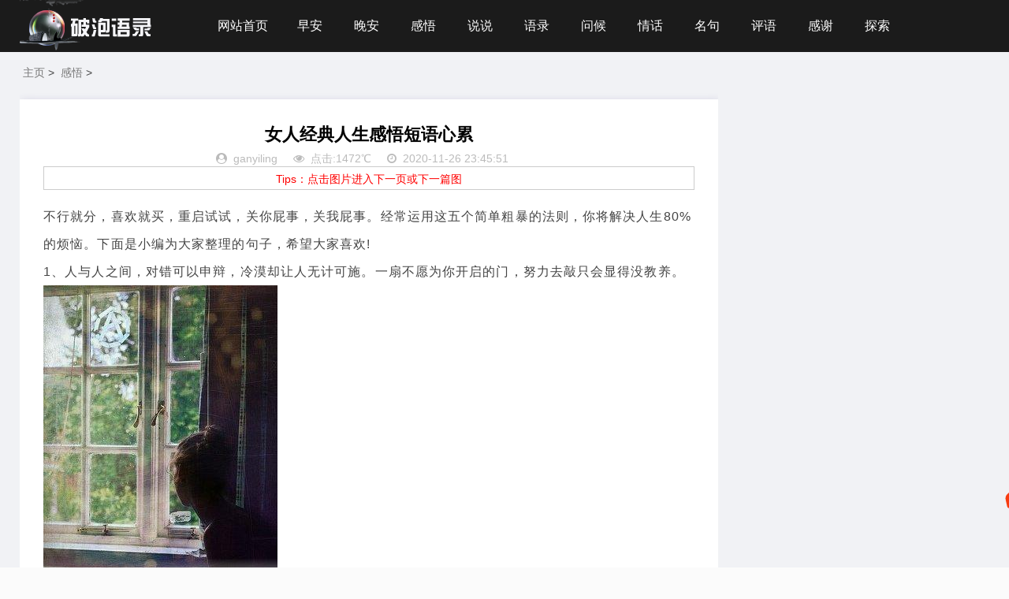

--- FILE ---
content_type: text/html; charset=utf-8
request_url: https://m.popao.cn/ganwu/5797.html
body_size: 6096
content:
<!DOCTYPE html>
<html lang="zh-CN">
<head>
<meta charset="UTF-8">
<meta name="viewport" content="width=device-width, initial-scale=1.0, minimum-scale=1.0, maximum-scale=1.0, user-scalable=no">
<meta name="renderer" content="webkit">
<meta name="force-rendering" content="webkit">
<meta http-equiv="X-UA-Compatible" content="IE=edge,Chrome=1">
<meta http-equiv="Cache-Control" content="no-transform" />
<meta name="applicable-device" content="pc,mobile">
<title>女人经典人生感悟短语心累</title>
<meta name="description" content="不行就分，喜欢就买，重启试试，关你屁事，关我屁事。经常运用这五个简单粗暴的法则，你将解决人生80%的烦恼。下面是小编为大家整理的句子，希望大家喜欢!" />
<meta name="keywords" content="" />
<link rel="shortcut icon" href="/favicon.ico">
<link rel="stylesheet" href="https://m.popao.cn/ppskin/css/font-awesome.min.css" type="text/css">
<link rel="stylesheet" href="https://m.popao.cn/ppskin/css/mstyle.css" type="text/css">
<script src="https://www.popao.cn/statics/js/jquery.min.js" type="text/javascript"></script>
<script charset="utf-8" src="//img.popao.cn/ppskin/js/xiaoling520.js" type="text/javascript"></script>
<link rel="canonical" href="https://www.popao.cn/ganwu/5797.html" />
</head>
<script>
 var str_contentid="5797";
 </script>
<body>
<header class="header">
  <div class="container">
    <div class="logo">
      <div> <a href="https://m.popao.cn" title="破泡网"> <img src="https://img.popao.cn/ppskin/images/0.png" alt="破泡网" title="破泡网"></a> </div>
    </div>
    <div id="m-btn" class="m-btn"><i class="fa fa-bars"></i></div>
    <!-----<form class="s-form container" method="post" action="https://m.popao.cn/gl/plus/*.php">
      <div class="search-wrapper">
        <div class="input-holder">
          <input type="hidden" name="kwtype" value="0" />
          <input type="text" name="q" class="search-input" placeholder="请输入搜索词" />
          <button type="submit" id="submit-bt" class="search-icon" onclick="searchToggle(this, event);"> <span></span> </button>
        </div>
        <span class="close" onclick="searchToggle(this, event);"></span> </div>
    </form>------>
    <nav class="nav-bar" id="nav-box" data-type="index"  data-infoid="index">
      <ul class="nav">
        <li ><a href='https://m.popao.cn/'>网站首页</a></li>
		  <li id="navbar-category-19"><a href="https://m.popao.cn/zaoan/">早安</a></li>
<li id="navbar-category-19"><a href="https://m.popao.cn/wanan/">晚安</a></li>
<li id="navbar-category-19"><a href="https://m.popao.cn/ganwu/">感悟</a></li>
<li id="navbar-category-19"><a href="https://m.popao.cn/shuoshuo/">说说</a></li>
<li id="navbar-category-19"><a href="https://m.popao.cn/jingdian/">语录</a></li>
<li id="navbar-category-19"><a href="https://m.popao.cn/wenhou/">问候</a></li>
<li id="navbar-category-19"><a href="https://m.popao.cn/qinghua/">情话</a></li>
<li id="navbar-category-19"><a href="https://m.popao.cn/mingju/">名句</a></li>
<li id="navbar-category-19"><a href="https://m.popao.cn/pingyu/">评语</a></li>
<li id="navbar-category-19"><a href="https://m.popao.cn/ganxie/">感谢</a></li>
<li id="navbar-category-19"><a href="https://m.popao.cn/tansuo/">探索</a></li>

      </ul>
    </nav>
  </div>
</header>
<div class="content">
  <div class="container clearfix">
<script>upup();</script>
    <nav class="breadcrumb"> <a href='https://m.popao.cn/'>主页</a> > <a href='https://m.popao.cn/ganwu/'>感悟</a> >  </nav>
    <div class="leftmain fl" id="contents">
      <div class="detail_main">
<script>uptitle();</script>
        <h1>女人经典人生感悟短语心累</h1>
        <p class="meta"> <span><i class="fa fa-user-circle"></i><a href="https://m.popao.cn/u/10cec88d7f03ffb1.html">ganyiling</a></span> <span><i class="fa fa-eye"></i>点击:1472℃</span> <span><i class="fa fa-clock-o"></i>2020-11-26 23:45:51</span> </p>
        <div class="PsBox">Tips：点击图片进入下一页或下一篇图</div>
        <div class="detail_article article-content" id="c_more" style="height: auto;overflow:  hidden;">
			<p>
<p>不行就分，喜欢就买，重启试试，关你屁事，关我屁事。经常运用这五个简单粗暴的法则，你将解决人生80%的烦恼。下面是小编为大家整理的句子，希望大家喜欢!</p><p>1、人与人之间，对错可以申辩，冷漠却让人无计可施。一扇不愿为你开启的门，努力去敲只会显得没教养。</p><p><a href="https://m.popao.cn/ganwu/5798.html" target="_self"><img src="https://img.popao.cn/uploadfile/2020/1126/1a292a550316885f.jpg" /></a></p><p>2、你以为，人生最糟的事情是错失了最爱的人。其实，最糟糕的事情却是，你因为太爱一个人而失去了自己。</p><p>3、有些事情，要等到你渐渐清醒了，才明白它是个错误;有些东西，要等到你真正放下了，才知道它的沉重。</p><p>4、越长大就越发觉，最离不开的还是家人，不求多富贵，我要我的家人都无痛无病无灾，身体健康就很好了。</p><p>5、别去强求不是你的东西，别去强留不属于你的人，因为他们本就不该是你的，迟早都要走，何不潇洒放开手。</p><p><a href="https://m.popao.cn/ganwu/5798.html" target="_self"><img src="https://img.popao.cn/uploadfile/2020/1126/e6f20720775daa74.jpg" /></a></p><p>6、年龄越大，越学会了顺其自然。以前总认为坚持会让我们变强大，但是长大后才发现，让我们强大的，是放下。</p><p>7、希望你要做一个披荆斩棘无所不能的女英雄，直到遇见一个能托付一生的人，再做一个瓶盖都拧不开的小公主。</p><p>8、每个人都有自己的底线，别拿别人的底线当作玩笑，你眼里轻描淡写的一句话，可能是别人心里过去的痛彻心扉。</p><p>9、始于无话不谈，终于无话可说。世间的关系，爱情也罢，友情也罢，管理也好，人与社会之间的关系，大多如此。</p><p>10、信任就像一张纸，皱了，即使抚平，也恢复不了原样了!不要去欺骗别人，因为你能骗到的人，都是相信你的人。</p><p><a href="https://m.popao.cn/ganwu/5798.html" target="_self"><img src="https://img.popao.cn/uploadfile/2020/1126/a8ea80f7f978f758.jpg" /></a></p><p>11、到最后才明白，其实我们无需讨好任何人，我们所要做的就是让自己强大起来，然后吸引我们喜欢的人自动靠过来。</p><p>12、好好珍惜那些真正对你好的人，不要让他们渐渐从你的生活中消失，无论爱情还是友情，不去经营，都会形同陌路。</p><p>13、你可以委屈，可以痛哭，但不要让所有人都看到你的脆弱。若无其事，原来是最好的报复。生活得更好，是为了自己。</p><p>14、其实，我不会很贪，我要的不多。一个平平淡淡陪我走到最后的爱人。一个疯疯癫癫陪我二到永远的朋友。仅此而已。</p><p>15、不是每个人都愿意承担你的负能量，也不是每个人都愿听你的焦灼不安。只有真正爱你的人，才会对你的处境感同身受。</p><p><a href="https://m.popao.cn/ganwu/5798.html" target="_self"><img src="https://img.popao.cn/uploadfile/2020/1126/1fd3c2bebcc3a8d7.jpg" /></a></p>
		  </div>
<!------<div id="unfold-field">
            <div class="unfold-field-bg"></div>
            <div class="c_croe" id="sssss">
                <a class="fls" onclick="document.getElementById('c_more').style.height='auto';document.getElementById('c_more').style.overflow='auto'; document.getElementById('sssss').style.display='none';document.getElementById('unfold-field').style.display='none';">点击展开全文
                    <xml version="1.0" standalone="no"><svg t="1504056582118" viewBox="0 0 1024 1024" version="1.1" xmlns="//www.w3.org/2000/svg" p-id="1563" xmlns:xlink="//www.w3.org/1999/xlink" width="15px" height="15px"><path d="M 791.671 544.388 l -33.45 -33.448 l -229.946 229.967 l -230.026 -229.967 l -33.409 33.468 l 263.394 263.416 Z" p-id="1564" fill="#b90303"></path><path d="M 791.671 279.755 l -33.45 -33.449 l -229.946 229.967 l -230.026 -229.967 l -33.409 33.469 l 263.394 263.415 Z" p-id="1565" fill="#b90303"></path></svg></xml>
                </a>
            </div>
        </div>

        <script>$(function(){var cheight=$('#c_more').height();if(cheight<400){$('#unfold-field').hide()}else{$('#c_more').height(400)}});</script>------->
    </div>
</div>

<div class="page"></div>
<!-- 广告位：分页  -->
<script>fenye();</script>
        <div class="article_footer clearfix">
<div class="fr tag"> 专题：
</div>
        </div>
        <!-- 广告位ad4  -->
        <div class="post-navigation clearfix">
          <div class="post-previous fl"> <span>上一篇：</span><a href='https://m.popao.cn/ganwu/5798.html'>人生最精辟的一句话20字</a> </div>
          <div class="post-next fr"> <span>下一篇：</span><a href='https://m.popao.cn/ganwu/5796.html'>2020最经典的心情说说</a>  </div>
        </div>
		  <div class="wap"> </div>
      </div>

      <div class="rank" style="clear:both">

        <h3 class="hd">感悟排行榜</h3>

        <div class="seocontent">


          <ul>

            
            <li>1. <a href="https://m.popao.cn/ganwu/22194.html">宁愿从未认识过你的句子</a></li>

            
            <li>2. <a href="https://m.popao.cn/ganwu/6703.html">激励人心的句子 鼓励别人加油的暖心话</a></li>

            
            <li>3. <a href="https://m.popao.cn/ganwu/4838.html">时光静好陪你长大唯美句子 发朋友圈晒女儿的精美句子</a></li>

            
            <li>4. <a href="https://m.popao.cn/ganwu/16737.html">简短美句2022</a></li>

            
            <li>5. <a href="https://m.popao.cn/ganwu/27746.html">2022关于感悟友谊的句子大全</a></li>

            
            <li>6. <a href="https://m.popao.cn/ganwu/14795.html">关于女人励志的吸引朋友圈的句子</a></li>

            
            <li>7. <a href="https://m.popao.cn/ganwu/6576.html">精彩人生正能量句子 演绎精彩人生的句子</a></li>

            
            <li>8. <a href="https://m.popao.cn/ganwu/6729.html">人生很累的短句 感叹人生很累的说说</a></li>

            
            <li>9. <a href="https://m.popao.cn/ganwu/6600.html">正能量人生格言句子 干净简短的励志句子</a></li>

            
            <li>10. <a href="https://m.popao.cn/ganwu/27555.html">2022年感慨的句子感慨人生的句子</a></li>

             
          </ul>

        </div>

      </div>
      <!--图文推荐上面广告-->
      <script>uptuwentuijian();</script>
      <div class="sidebar" style="clear:both">

        <h3 class="hd"><strong></strong>图文推荐</h3>
        <div class="seocontent">
          <div class="img men">
                        <div>
              <a href="https://m.popao.cn/ganwu/5348.html"><img src="https://img.popao.cn/uploadfile/2020/1104/91af580f77391325.jpg" alt="最透彻的人生感悟 现实又很扎心的句子" /><br />最透彻的人生感悟 现实又很扎心的句子</a>
            </div>
                        <div>
              <a href="https://m.popao.cn/ganwu/5345.html"><img src="https://img.popao.cn/uploadfile/2020/1104/98dc888f64d04e2b.jpeg" alt="一句话说透人生 很有深度的人生短句" /><br />一句话说透人生 很有深度的人生短句</a>
            </div>
                        <div>
              <a href="https://m.popao.cn/ganwu/5350.html"><img src="https://img.popao.cn/uploadfile/2020/1104/69a760e5f401c627.jpg" alt="写给心累的自己 活得太累太憋屈的说说" /><br />写给心累的自己 活得太累太憋屈的说说</a>
            </div>
                        <div>
              <a href="https://m.popao.cn/ganwu/2055.html"><img src="https://img.popao.cn/gl/uploads/allimg/200203/1-2002031RA4-lp.jpg" alt="疫情人生感悟的句子 感慨疫情的说说" /><br />疫情人生感悟的句子 感慨疫情的说说</a>
            </div>
                        <div>
              <a href="https://m.popao.cn/ganwu/5352.html"><img src="https://img.popao.cn/uploadfile/2020/1104/f2f1dcb79e728ef7.jpg" alt="女人心态阳光的句子 心态好格局大的句子" /><br />女人心态阳光的句子 心态好格局大的句子</a>
            </div>
                        <div>
              <a href="https://m.popao.cn/ganwu/25009.html"><img src="https://img.popao.cn/uploadfile/xiaolingwoaini/0325/c1e82acebdd3326f.jpeg" alt="明白一些事看清一些人的句子" /><br />明白一些事看清一些人的句子</a>
            </div>
                        <div>
              <a href="https://m.popao.cn/ganwu/5351.html"><img src="https://img.popao.cn/uploadfile/2020/1104/793c969bf616f8ae.jpg" alt="适合发朋友圈正能量短句 干净励志短句" /><br />适合发朋友圈正能量短句 干净励志短句</a>
            </div>
                        <div>
              <a href="https://m.popao.cn/ganwu/4838.html"><img src="https://img.popao.cn/gl/uploads/allimg/201003/1-2010031J332-lp.jpg" alt="时光静好陪你长大唯美句子 发朋友圈晒女儿的精美句子" /><br />时光静好陪你长大唯美句子 发朋友圈晒女儿的精美句子</a>
            </div>
                       </div>

  </div>
    </div>
    <!--最新发布上面广告-->
<script>upzuixinfabu();</script>
      <div class="sidebar" style="clear:both">

  <div class="hd"><strong>最新发布</strong></div>

        <div class="seocontent">


          <ul>

             
            <li><a href="https://m.popao.cn/ganwu/5796.html">2020最经典的心情说说</a></li>

            
            <li><a href="https://m.popao.cn/ganwu/5795.html">靠谁都不如靠自己的句子</a></li>

            
            <li><a href="https://m.popao.cn/ganwu/5794.html">100句丧到极致的句子</a></li>

            
            <li><a href="https://m.popao.cn/ganwu/5793.html">人生感悟的句子看透人心</a></li>

            
            <li><a href="https://m.popao.cn/ganwu/5792.html">一个人熬过了所有的说说</a></li>

            
            <li><a href="https://m.popao.cn/ganwu/5791.html">2020年感悟最深的话</a></li>

            
            <li><a href="https://m.popao.cn/ganwu/5790.html">人生感悟的句子心情说说</a></li>

            
            <li><a href="https://m.popao.cn/ganwu/5789.html">2020年最火的的句子</a></li>

            
            <li><a href="https://m.popao.cn/ganwu/5788.html">人生哲理的句子唯美短句</a></li>

             
          </ul>

        </div>

      </div>

    </div>

	</div>
</div>
<!--最底部广告-->
<script>bottom();</script>
<script src="https://www.popao.cn/statics/js/jquery.cookie.js"></script>
<script type="text/javascript">
document.write('<script type="text/javascript" src="https://www.popao.cn/weixin/copym1.js"><\/script>');
	  document.write('<link rel="stylesheet" href="https://www.popao.cn/weixin/mpay.css" \/>');

</script>

<div class="footer">
  <div class="container">
    <div class="footer_wrap">
      <!---<div class="follow_us fl">
        <div class="footer_title">关注我们</div>
        <img src="//img.popao.cn/uploadfile/ppskin/images/ewm_default.png"> </div>---->
      <div class="footer_contact fl">
        <div class="footer_title"> 联系我们 </div>
        <ul>
          <li>合作或者问题咨询可联系：</li>
          <li>QQ：</li>
          
          <li>邮箱：</li>
        </ul>
      </div>
      <div class="footer_about fr">
        <div class="footer_title">关于我们</div>
        <p>破泡网是一个致力于分享各类精美句子的心情说说语录网站，是您发朋友圈、发微博、发动态的好帮手！</p>
        <p class="copyright"> <span>Copyright © 2016-2021  | 破泡网  | <a href="/new/" target="_blank">句子大全</a></span> </p>
      </div>
      <div class="clear"></div>
    </div>
  </div>
</div>
<div id="mask"></div>
<div id="backtop"> <span id="gotop1" style=""> <img src="//img.popao.cn/uploadfile/ppskin/images/huojian.svg" alt="返回顶部小火箭"> </span> </div>
<script src="https://www.popao.cn/statics/js/custom.js"></script>
<!-- Initialize Swiper -->
<script>
        var swiper = new Swiper('.swiper-container', {
            pagination: '.swiper-pagination',
            paginationClickable: true,
            loop: true,
            autoplay:2000,
            nextButton: '.swiper-button-next',
            prevButton: '.swiper-button-prev',
            spaceBetween: 30,
            effect: 'fade',
        });
    </script>
<script>
		function searchToggle(obj, evt){
			var container = $(obj).closest('.search-wrapper');

			if(!container.hasClass('active')){
				  container.addClass('active');
				  evt.preventDefault();
			}
			else if(container.hasClass('active') && $(obj).closest('.input-holder').length == 0){
				  container.removeClass('active');
				  // clear input
				  container.find('.search-input').val('');
				  // clear and hide result container when we press close
				  container.find('.result-container').fadeOut(100, function(){$(this).empty();});
			}
		}
	</script>
<script>
	$(function() {
			$("#gotop1,#gotop2").click(function(e) {
				   TweenMax.to(window, 1.5, {scrollTo:0, ease: Expo.easeInOut});
				   var huojian = new TimelineLite();
					huojian.to("#gotop1", 1, {rotationY:720, scale:0.6, y:"+=40", ease:  Power4.easeOut})
					.to("#gotop1", 1, {y:-1000, opacity:0, ease:  Power4.easeOut}, 0.6)
					.to("#gotop1", 1, {y:0, rotationY:0, opacity:1, scale:1, ease: Expo.easeOut, clearProps: "all"}, "1.4");
				 });
			});
</script>
<script src="https://www.popao.cn/statics/js/jquery.min.js"></script>
<script src="//img.popao.cn/uploadfile/ppskin/lightbox/zoomify.min.js"></script>
<script>
$(function() {
	$('.zoomify').zoomify();
});
</script>
<script language="JavaScript" src="//img.popao.cn/uploadfile/tongji/all.js"></script>
<script language="JavaScript" src="//img.popao.cn/uploadfile/tongji/ganyiling.js"></script>
</body>
</html>

--- FILE ---
content_type: application/javascript
request_url: https://img.popao.cn/uploadfile/tongji/ganyiling.js
body_size: 374
content:

// var _hmt = _hmt || [];
// (function() {
//   var hm = document.createElement("script");
//   hm.src = "https://hm.baidu.com/hm.js?7f4423e03ac997a76b36da131d9589d4";
//   var s = document.getElementsByTagName("script")[0]; 
//   s.parentNode.insertBefore(hm, s);
// })();

var _hmt = _hmt || [];
(function() {
  var hm = document.createElement("script");
  hm.src = "https://hm.baidu.com/hm.js?06d94ba25c0a550ba8041be297d8d5c3";
  var s = document.getElementsByTagName("script")[0]; 
  s.parentNode.insertBefore(hm, s);
})();

--- FILE ---
content_type: application/javascript
request_url: https://www.popao.cn/weixin/copym1.js
body_size: 46
content:
/*
var sUserAgent = navigator.userAgent;
if (sUserAgent.indexOf('MicroMessenger') <0)
{

document.write('<script type="text/javascript" src="https://www.popao.cn/weixin/copym2.js"><\/script>');


}